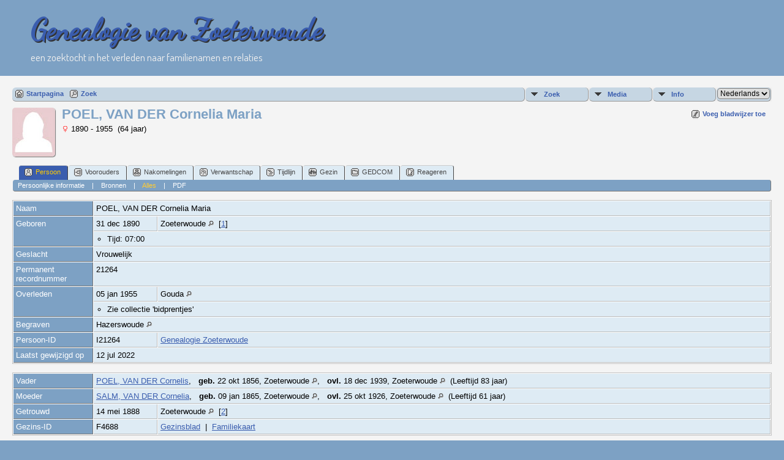

--- FILE ---
content_type: text/html;charset=UTF-8
request_url: https://www.oudzoeterwoude.nl/xtp/tng/getperson.php?personID=I21264&tree=SOZgen17012022
body_size: 4545
content:
<!DOCTYPE html PUBLIC "-//W3C//DTD XHTML 1.0 Transitional//EN" 
"http://www.w3.org/TR/xhtml1/DTD/xhtml1-transitional.dtd">

<html xmlns="http://www.w3.org/1999/xhtml">
<head>
<title>POEL, VAN DER Cornelia Maria geb. 31 dec 1890 Zoeterwoude ovl. 05 jan 1955 Gouda: Genealogie van Zoeterwoude</title>
<meta name="Keywords" content="Een uitgebreid overzicht van de inwoners van Zoeterwoude met aanverwanten door de eeuwen heen." />
<meta name="Description" content="POEL, VAN DER Cornelia Maria geb. 31 dec 1890 Zoeterwoude ovl. 05 jan 1955 Gouda: Genealogie van Zoeterwoude" />
<meta http-equiv="Content-type" content="text/html; charset=UTF-8" />
<link rel="shortcut icon" href="favicon.ico"/>
<link href="css/genstyle.css?v=13.1" rel="stylesheet" type="text/css" />
<link href="templates/template18/css/tngtabs2.css?v=13.1" rel="stylesheet" type="text/css" />
<link href="templates/template18/css/templatestyle.css?v=13.1" rel="stylesheet" type="text/css" />
<script src="https://code.jquery.com/jquery-3.4.1.min.js" type="text/javascript" integrity="sha384-vk5WoKIaW/vJyUAd9n/wmopsmNhiy+L2Z+SBxGYnUkunIxVxAv/UtMOhba/xskxh" crossorigin="anonymous"></script>
<script src="https://code.jquery.com/ui/1.12.1/jquery-ui.min.js" type="text/javascript" integrity="sha256-VazP97ZCwtekAsvgPBSUwPFKdrwD3unUfSGVYrahUqU=" crossorigin="anonymous"></script>
<script type="text/javascript" src="js/net.js"></script>
<script type="text/javascript">var tnglitbox;</script>
<link href="templates/template18/css/mytngstyle.css?v=13.1" rel="stylesheet" type="text/css" />
<script type="text/javascript" src="js/tngmenuhover2.js"></script>
<script type="text/javascript">
// <![CDATA[
var tnglitbox;
var share = 0;
var closeimg = "img/tng_close.gif";
var smallimage_url = 'ajx_smallimage.php?';
var cmstngpath='';
var loadingmsg = 'Bezig...';
var expand_msg = "Uitvouwen";
var collapse_msg = "Samenvouwen";
//]]>
</script>
<link rel="alternate" type="application/rss+xml" title="RSS" href="tngrss.php" />
<!-- The Next Generation of Genealogy Sitebuilding, v.13.1 (1 November 2021), Written by Darrin Lythgoe, 2001-2026 -->
</head>
<body id="bodytop" class="getperson homebody">

<div class="theader">
	<div id="thomemast" class="mast">
		<h1>Genealogie van Zoeterwoude</h1>
		<span class="tsubtitle">een zoektocht in het verleden naar familienamen en relaties</span>
	</div>
	<div id="tmenu">
		<ul>
		</ul>
	</div>
</div>
<div id="tngcontent">
<!--
-->

<br />
<!-- end of topmenu.php for template 1 --><div class="menucontainer">
<div class="innercontainer">
<div class="icons">
 <a href="index.php"    title="Startpagina" class="tngsmallicon" id="home-smicon">Startpagina</a>
 <a href="searchform.php" onclick="return openSearch();"   title="Zoek" class="tngsmallicon" id="search-smicon">Zoek</a>
&nbsp;
</div>
<ul class="tngdd  float-right" id="tngdd">
<li class="langmenu stubmenu"><br/></li>
<li><a href="#" class="menulink">Zoek</a>
<ul>
<li><a href="surnames.php"><span class="menu-icon" id="surnames-icon"></span> <span class="menu-label">Familienamen</span></a></li>
<li><a href="firstnames.php"><span class="menu-icon" id="firstnames-icon"></span> <span class="menu-label">Voornamen</span></a></li>
<li><a href="searchform.php"><span class="menu-icon" id="search-icon"></span> <span class="menu-label">Zoeken Personen</span></a></li>
<li><a href="famsearchform.php"><span class="menu-icon" id="fsearch-icon"></span> <span class="menu-label">Zoek Families</span></a></li>
<li><a href="searchsite.php"><span class="menu-icon" id="searchsite-icon"></span> <span class="menu-label">Doorzoek site</span></a></li>
<li><a href="places.php"><span class="menu-icon" id="places-icon"></span> <span class="menu-label">Plaatsen</span></a></li>
<li><a href="anniversaries.php"><span class="menu-icon" id="dates-icon"></span> <span class="menu-label">Datums</span></a></li>
<li><a href="calendar.php?m=01"><span class="menu-icon" id="calendar-icon"></span> <span class="menu-label">Kalender</span></a></li>
<li><a href="cemeteries.php"><span class="menu-icon" id="cemeteries-icon"></span> <span class="menu-label">Begraafplaatsen</span></a></li>
<li><a href="bookmarks.php"><span class="menu-icon" id="bookmarks-icon"></span> <span class="menu-label">Bladwijzers</span></a></li>
</ul>
</li>
<li><a href="#" class="menulink">Media</a>
<ul>
<li><a href="browsemedia.php?mediatypeID=photos"><span class="menu-icon" id="photos-icon"></span> <span class="menu-label">Foto's</span></a></li>
<li><a href="browsealbums.php"><span class="menu-icon" id="albums-icon"></span> <span class="menu-label">Albums</span></a></li>
<li><a href="browsemedia.php"><span class="menu-icon" id="media-icon"></span> <span class="menu-label">Alle Media</span></a></li>
</ul>
</li>
<li><a href="#" class="menulink">Info</a>
<ul>
<li><a href="whatsnew.php"><span class="menu-icon" id="whatsnew-icon"></span> <span class="menu-label">Wat is er nieuw</span></a></li>
<li><a href="mostwanted.php"><span class="menu-icon" id="mw-icon"></span> <span class="menu-label">Gezocht</span></a></li>
<li><a href="reports.php"><span class="menu-icon" id="reports-icon"></span> <span class="menu-label">Rapporten</span></a></li>
<li><a href="statistics.php"><span class="menu-icon" id="stats-icon"></span> <span class="menu-label">Statistieken</span></a></li>
<li><a href="browsetrees.php"><span class="menu-icon" id="trees-icon"></span> <span class="menu-label">Stambomen</span></a></li>
<li><a href="browsebranches.php"><span class="menu-icon" id="branches-icon"></span> <span class="menu-label">Takken</span></a></li>
<li><a href="browsenotes.php"><span class="menu-icon" id="notes-icon"></span> <span class="menu-label">Aantekeningen</span></a></li>
<li><a href="browsesources.php"><span class="menu-icon" id="sources-icon"></span> <span class="menu-label">Bronnen</span></a></li>
<li><a href="browserepos.php"><span class="menu-icon" id="repos-icon"></span> <span class="menu-label">Vindplaatsen</span></a></li>
<li><a href="suggest.php?page=POEL%2C+VAN+DER+Cornelia+Maria+geb.+31+dec+1890+Zoeterwoude+ovl.+05+jan+1955+Gouda"><span class="menu-icon" id="contact-icon"></span> <span class="menu-label">Contact</span></a></li>
</ul>
</li>
<li class="langmenu">
<form action="savelanguage2.php" method="get" name="tngmenu1">
<select name="newlanguage1" id="newlanguage1" style="font-size:9pt;" onchange="document.tngmenu1.submit();"><option value="4">Deutsch</option>
<option value="3">English</option>
<option value="5">Français</option>
<option value="2" selected="selected">Nederlands</option>
</select>
<input type="hidden" name="instance" value="1" /></form>
</li>
</ul>
</div>
</div>
<div id="searchdrop" class="slidedown" style="display:none;"><a href="#" onclick="jQuery('#searchdrop').slideUp(200);return false;" style="float:right"><img src="img/tng_close.gif" alt=""/></a><span class="subhead"><strong>Zoek</strong> | <a href="searchform.php">Geavanceerd zoeken</a> | <a href="famsearchform.php">Zoek Families</a> | <a href="searchsite.php">Doorzoek site</a></span><br/><br/><form action="search.php" method="get">

<label for="searchfirst">Voornaam: </label><input type="text" name="myfirstname" id="searchfirst"/> &nbsp;
<label for="searchlast">Familienaam: </label><input type="text" name="mylastname" id="searchlast"/> &nbsp;
<label for="searchid">ID: </label><input type="text" class="veryshortfield" name="mypersonid" id="searchid"/> &nbsp;
<input type="hidden" name="idqualify" value="equals"/>
<input type="submit" value="Zoek"/></form></div><div class="icons-rt"> <a href="#" onclick="tnglitbox = new LITBox('ajx_addbookmark.php?p=',{width:350,height:100}); return false;"   title="Voeg bladwijzer toe" class="tngsmallicon" id="bmk-smicon">Voeg bladwijzer toe</a>
</div>
<script type="text/javascript">var tngdd=new tngdd.dd("tngdd");tngdd.init("tngdd","menuhover");</script>
<div class="vcard">
<div id="mhmatches"></div>
<div style="float:left; padding-right:5px"><img src="img/female.jpg" border="1" alt="POEL, VAN DER Cornelia Maria" width="70" height="80" class="smallimg" style="float:left;"/></div><h1 class="header fn" id="nameheader" style="margin-bottom:5px">POEL, VAN DER Cornelia Maria</h1><span class="normal"><img src="img/tng_female.gif" width="11" height="11" alt="Vrouwelijk" style="vertical-align: -1px; border: 0px;"/> 1890 - 1955 &nbsp;(64 jaar)</span>
<br clear="all" /><br />
<div id="tngmenu">
<ul id="tngnav">
<li><a id="a0" href="getperson.php?personID=I21264&amp;tree=SOZgen17012022" class="here"><span class="tngsmallicon2" id="ind-smicon"></span>Persoon</a></li>
<li><a id="a1" href="pedigree.php?personID=I21264&amp;tree=SOZgen17012022"><span class="tngsmallicon2" id="ped-smicon"></span>Voorouders</a></li>
<li><a id="a2" href="descend.php?personID=I21264&amp;tree=SOZgen17012022"><span class="tngsmallicon2" id="desc-smicon"></span>Nakomelingen</a></li>
<li><a id="a3" href="relateform.php?primaryID=I21264&amp;tree=SOZgen17012022"><span class="tngsmallicon2" id="rel-smicon"></span>Verwantschap</a></li>
<li><a id="a4" href="timeline.php?primaryID=I21264&amp;tree=SOZgen17012022"><span class="tngsmallicon2" id="time-smicon"></span>Tijdlijn</a></li>
<li><a id="a5" href="familychart.php?personID=I21264&amp;tree=SOZgen17012022"><span class="tngsmallicon2" id="fam-smicon"></span>Gezin</a></li>
<li><a id="a6" href="gedform.php?personID=I21264&amp;tree=SOZgen17012022"><span class="tngsmallicon2" id="ged-smicon"></span>GEDCOM</a></li>
<li><a id="a7" href="suggest.php?enttype=I&amp;ID=I21264&amp;tree=SOZgen17012022"><span class="tngsmallicon2" id="sugg-smicon"></span>Reageren</a></li>
</ul>
</div>
<div id="pub-innermenu" class="fieldnameback fieldname smaller rounded4">
<a href="#" class="lightlink" onclick="return infoToggle('info');" id="tng_plink">Persoonlijke informatie</a> &nbsp;&nbsp; | &nbsp;&nbsp; 
<a href="#" class="lightlink" onclick="return infoToggle('citations');" id="tng_clink">Bronnen</a> &nbsp;&nbsp; | &nbsp;&nbsp; 
<a href="#" class="lightlink3" onclick="return infoToggle('all');" id="tng_alink">Alles</a>
 &nbsp;&nbsp; | &nbsp;&nbsp; <a href="#" class="lightlink" onclick="tnglitbox = new LITBox('rpt_pdfform.php?pdftype=ind&amp;personID=I21264&amp;tree=SOZgen17012022',{width:350,height:350});return false;">PDF</a>
</div><br/>
<script type="text/javascript" src="js/getperson.js"></script>
<script type="text/javascript">
function infoToggle(part) {
	if( part == "all" ) {
		jQuery('#info').show();
$('#citations').show();
$('#tng_clink').attr('class','lightlink');
		jQuery('#tng_alink').attr('class','lightlink3');
		jQuery('#tng_plink').attr('class','lightlink');
	}
	else {
		innerToggle(part,"info","tng_plink");
innerToggle(part,"citations","tng_clink");
		jQuery('#tng_alink').attr('class','lightlink');
	}
	return false;
}
</script>

<ul class="nopad">
<li id="info" style="list-style-type: none; ">
<table cellspacing="1" cellpadding="4" class="whiteback tfixed normal">
<col class="labelcol"/><col style="width:104px"/><col />
<tr>
<td valign="top" class="fieldnameback indleftcol lt1"  id="info1"><span class="fieldname">Naam</span></td>
<td valign="top" colspan="2" class="databack"><span class="n"><span class="family-name">POEL, VAN DER</span> <span class="given-name">Cornelia Maria</span></span>&nbsp;</td></tr>
<tr>
<td valign="top" class="fieldnameback lt2"  rowspan="2"><span class="fieldname">Geboren</span></td>
<td valign="top" class="databack">31 dec 1890&nbsp;</td>
<td valign="top" class="databack">Zoeterwoude <a href="placesearch.php?psearch=Zoeterwoude&amp;tree=SOZgen17012022" title="Vindt alle personen met gebeurtenissen op deze locatie"><img src="img/tng_search_small.gif" alt="Vindt alle personen met gebeurtenissen op deze locatie" style="width: 9px; height: 9px; border:0" /></a>&nbsp; [<a href="#cite1" onclick="$('citations').style.display = '';">1</a>]&nbsp;</td>
</tr>
<tr class="t2">
<td valign="top" colspan="2" class="databack"><ul class="normal">
<li>Tijd: 07:00</li>
</ul>
</td>
</tr>
<tr>
<td valign="top" class="fieldnameback lt4" ><span class="fieldname">Geslacht</span></td>
<td valign="top" colspan="2" class="databack">Vrouwelijk&nbsp;</td></tr>
<tr>
<td valign="top" class="fieldnameback lt5" ><span class="fieldname">Permanent recordnummer</span></td>
<td valign="top" colspan="2" class="databack">21264&nbsp;</td></tr>
<tr>
<td valign="top" class="fieldnameback lt6"  rowspan="2"><span class="fieldname">Overleden</span></td>
<td valign="top" class="databack">05 jan 1955&nbsp;</td>
<td valign="top" class="databack">Gouda <a href="placesearch.php?psearch=Gouda&amp;tree=SOZgen17012022" title="Vindt alle personen met gebeurtenissen op deze locatie"><img src="img/tng_search_small.gif" alt="Vindt alle personen met gebeurtenissen op deze locatie" style="width: 9px; height: 9px; border:0" /></a>&nbsp;</td>
</tr>
<tr class="t6">
<td valign="top" colspan="2" class="databack"><ul class="normal">
<li>Zie collectie 'bidprentjes'</li>
</ul>
</td>
</tr>
<tr>
<td valign="top" class="fieldnameback lt7" ><span class="fieldname">Begraven</span></td>
<td valign="top" class="databack" colspan="2">Hazerswoude <a href="placesearch.php?psearch=Hazerswoude&amp;tree=SOZgen17012022" title="Vindt alle personen met gebeurtenissen op deze locatie"><img src="img/tng_search_small.gif" alt="Vindt alle personen met gebeurtenissen op deze locatie" style="width: 9px; height: 9px; border:0" /></a>&nbsp;</td>
</tr>
<tr>
<td valign="top" class="fieldnameback lt8" ><span class="fieldname">Persoon-ID</span></td>
<td valign="top" class="databack">I21264&nbsp;</td>
<td valign="top" class="databack"><a href="showtree.php?tree=SOZgen17012022">Genealogie Zoeterwoude</a></td>
</tr>
<tr>
<td valign="top" class="fieldnameback lt9" ><span class="fieldname">Laatst gewijzigd op</span></td>
<td valign="top" colspan="2" class="databack">12 jul 2022&nbsp;</td></tr>
</table>
<br/>
<table cellspacing="1" cellpadding="4" class="whiteback tfixed normal">
<col class="labelcol"/><col style="width:104px"/><col />
<tr>
<td valign="top" class="fieldnameback indleftcol lt10"  id="famF4688_1"><span class="fieldname">Vader</span></td>
<td valign="top" colspan="2" class="databack"><a href="getperson.php?personID=I9918&amp;tree=SOZgen17012022">POEL, VAN DER Cornelis</a>, &nbsp; <strong>geb.</strong> 22 okt 1856, Zoeterwoude <a href="placesearch.php?tree=SOZgen17012022&amp;psearch=Zoeterwoude" title="Vindt alle personen met gebeurtenissen op deze locatie"><img src="img/tng_search_small.gif" alt="Vindt alle personen met gebeurtenissen op deze locatie" style="width: 9px; height: 9px;" /></a>, &nbsp; <strong>ovl.</strong> 18 dec 1939, Zoeterwoude <a href="placesearch.php?tree=SOZgen17012022&amp;psearch=Zoeterwoude" title="Vindt alle personen met gebeurtenissen op deze locatie"><img src="img/tng_search_small.gif" alt="Vindt alle personen met gebeurtenissen op deze locatie" style="width: 9px; height: 9px;" /></a> &nbsp;(Leeftijd 83 jaar)&nbsp;</td></tr>
<tr>
<td valign="top" class="fieldnameback lt11" ><span class="fieldname">Moeder</span></td>
<td valign="top" colspan="2" class="databack"><a href="getperson.php?personID=I11210&amp;tree=SOZgen17012022">SALM, VAN DER Cornelia</a>, &nbsp; <strong>geb.</strong> 09 jan 1865, Zoeterwoude <a href="placesearch.php?tree=SOZgen17012022&amp;psearch=Zoeterwoude" title="Vindt alle personen met gebeurtenissen op deze locatie"><img src="img/tng_search_small.gif" alt="Vindt alle personen met gebeurtenissen op deze locatie" style="width: 9px; height: 9px;" /></a>, &nbsp; <strong>ovl.</strong> 25 okt 1926, Zoeterwoude <a href="placesearch.php?tree=SOZgen17012022&amp;psearch=Zoeterwoude" title="Vindt alle personen met gebeurtenissen op deze locatie"><img src="img/tng_search_small.gif" alt="Vindt alle personen met gebeurtenissen op deze locatie" style="width: 9px; height: 9px;" /></a> &nbsp;(Leeftijd 61 jaar)&nbsp;</td></tr>
<tr>
<td valign="top" class="fieldnameback lt12" ><span class="fieldname">Getrouwd</span></td>
<td valign="top" class="databack">14 mei 1888&nbsp;</td>
<td valign="top" class="databack">Zoeterwoude <a href="placesearch.php?psearch=Zoeterwoude&amp;tree=SOZgen17012022" title="Vindt alle personen met gebeurtenissen op deze locatie"><img src="img/tng_search_small.gif" alt="Vindt alle personen met gebeurtenissen op deze locatie" style="width: 9px; height: 9px; border:0" /></a>&nbsp; [<a href="#cite2" onclick="$('citations').style.display = '';">2</a>]&nbsp;</td>
</tr>
<tr>
<td valign="top" class="fieldnameback lt14" ><span class="fieldname">Gezins-ID</span></td>
<td valign="top" class="databack">F4688&nbsp;</td>
<td valign="top" class="databack"><a href="familygroup.php?familyID=F4688&amp;tree=SOZgen17012022">Gezinsblad</a>&nbsp; | &nbsp;<a href='familychart.php?familyID=F4688&amp;tree=SOZgen17012022'>Familiekaart</a></td>
</tr>
</table>
<br/>
<table cellspacing="1" cellpadding="4" class="whiteback tfixed normal">
<col class="labelcol"/><col style="width:104px"/><col />
<tr>
<td valign="top" class="fieldnameback indleftcol lt15"  id="famF8702_1"><span class="fieldname">Gezin</span></td>
<td valign="top" colspan="2" class="databack"><a href="getperson.php?personID=I27189&amp;tree=SOZgen17012022">SMITS Leonardus Adrianus Maria</a>, &nbsp; <strong>geb.</strong> 22 apr 1893, Hazerswoude <a href="placesearch.php?tree=SOZgen17012022&amp;psearch=Hazerswoude" title="Vindt alle personen met gebeurtenissen op deze locatie"><img src="img/tng_search_small.gif" alt="Vindt alle personen met gebeurtenissen op deze locatie" style="width: 9px; height: 9px;" /></a>, &nbsp; <strong>ovl.</strong> 19 apr 1970, Hazerswoude <a href="placesearch.php?tree=SOZgen17012022&amp;psearch=Hazerswoude" title="Vindt alle personen met gebeurtenissen op deze locatie"><img src="img/tng_search_small.gif" alt="Vindt alle personen met gebeurtenissen op deze locatie" style="width: 9px; height: 9px;" /></a> &nbsp;(Leeftijd 76 jaar)&nbsp;</td></tr>
<tr>
<td valign="top" class="fieldnameback lt16"  rowspan="2"><span class="fieldname">Getrouwd</span></td>
<td valign="top" class="databack">15 mei 1918&nbsp;</td>
<td valign="top" class="databack">Zoeterwoude <a href="placesearch.php?psearch=Zoeterwoude&amp;tree=SOZgen17012022" title="Vindt alle personen met gebeurtenissen op deze locatie"><img src="img/tng_search_small.gif" alt="Vindt alle personen met gebeurtenissen op deze locatie" style="width: 9px; height: 9px; border:0" /></a>&nbsp;</td>
</tr>
<tr class="t16">
<td valign="top" colspan="2" class="databack">Type: Wettelijk&nbsp;</td></tr>
<tr>
<td valign="top" class="fieldnameback lt18" ><span class="fieldname">Laatst gewijzigd op</span></td>
<td valign="top" colspan="2" class="databack">16 jan 2007&nbsp;</td></tr>
<tr>
<td valign="top" class="fieldnameback lt19" ><span class="fieldname">Gezins-ID</span></td>
<td valign="top" class="databack">F8702&nbsp;</td>
<td valign="top" class="databack"><a href="familygroup.php?familyID=F8702&amp;tree=SOZgen17012022">Gezinsblad</a>&nbsp; | &nbsp;<a href='familychart.php?familyID=F8702&amp;tree=SOZgen17012022'>Familiekaart</a></td>
</tr>
</table>
<br />
</li> <!-- end info -->
<li id="citations" style="list-style-type: none; ">
<table cellspacing="1" cellpadding="4" class="whiteback tfixed normal">
<col class="labelcol"/><col />
<tr>
<td valign="top" class="fieldnameback indleftcol" id="citations1"><a name="sources"><span class="fieldname">Bronnen&nbsp;</span></a></td>
<td valign="top" class="databack"><div class="notearea"><ol class="normal citeblock"><li class="normal"><a name="cite1"></a> BS Z'woude (geb).<br />
Geboren huis E no. 41<br />
Aktenr.: 1890/191 <br /><br /></li>
<li class="normal"><a name="cite2"></a> BS Z'woude (huw).<br />
Aktenr.: 1888/09 <br /></li>
</ol></div></td>
</tr>
</table>
<br />
</li> <!-- end citations -->
</ul>
</div>
<br/>

	<br/>
</div>
<div id="subfooter">
		<script type="text/javascript">
		//<![CDATA[
		jQuery(document).ready(function() {
			jQuery('.media-preview img').on('mouseover touchstart',function(e) {
				e.preventDefault();
				var items = this.parentElement.id.match(/img-(\d+)-(\d+)-(.*)/);
				var key = items[2] && items[2] != "0" ? items[1]+"_"+items[2] : items[1];
				if(jQuery('#prev'+key).css('display') == "none")
					showPreview(items[1],items[2],items[3],key,'standard');
				else
					closePreview(key);
			});
			jQuery('.media-preview img').on('mouseout',function(e) {
				var items = this.parentElement.id.match(/img-(\d+)-(\d+)-(.*)/);
				var key = items[2] && items[2] != "0" ? items[1]+"_"+items[2] : items[1];
				closePreview(key);
			});
			jQuery(document).on('click touchstart', '.prev-close img', function(e) {
				var items;
				items = this.id.match(/close-(\d+)_(\d+)/);
				if(!items)
					items = this.id.match(/close-(\d+)/);
				var key = items[2] && items[2] != "0" ? items[1]+"_"+items[2] : items[1];
				closePreview(key);
			});
		});
		//]]>
		</script>
<p class="smaller center">Deze site werd aangemaakt door <a href="https://tngsitebuilding.com" class="footer" target="_blank" title="Learn more about TNG">The Next Generation of Genealogy Sitebuilding</a> v. 13.1,  geschreven door Darrin Lythgoe  &copy; 2001-2026.</p>
<p class="smaller center "><p class="smaller center" style="color: #ffffff;">Gegevens onderhouden door <a href="suggest.php?" class="footer" style="color: #ffffff;" title="Contact">Thea Onderwater</a>.</p></p>
</div>
<!-- end of footer.php for template 1 --><script type="text/javascript" src="js/rpt_utils.js"></script>
<script type="text/javascript" src="js/litbox.js"></script>
</body>
</html>


--- FILE ---
content_type: application/javascript
request_url: https://www.oudzoeterwoude.nl/xtp/tng/js/rpt_utils.js
body_size: -176
content:
function toggleSection(section,img,display) {
	if(display == 'on') {
		jQuery('#'+img).attr('src',cmstngpath + 'tng_collapse.gif');
		jQuery('#'+section).fadeIn(300);
	}
	else if(display == 'off') {
		jQuery('#'+img).attr('src',cmstngpath + 'tng_expand.gif');
		jQuery('#'+section).fadeOut(300);
	}
	else {
		jQuery('#'+img).attr('src', jQuery('#'+img).attr('src').indexOf('collapse') > 0 ? cmstngpath + 'img/tng_expand.gif' : cmstngpath + 'img/tng_collapse.gif');
		jQuery('#'+section).toggle(300);
	}
	return false;
}